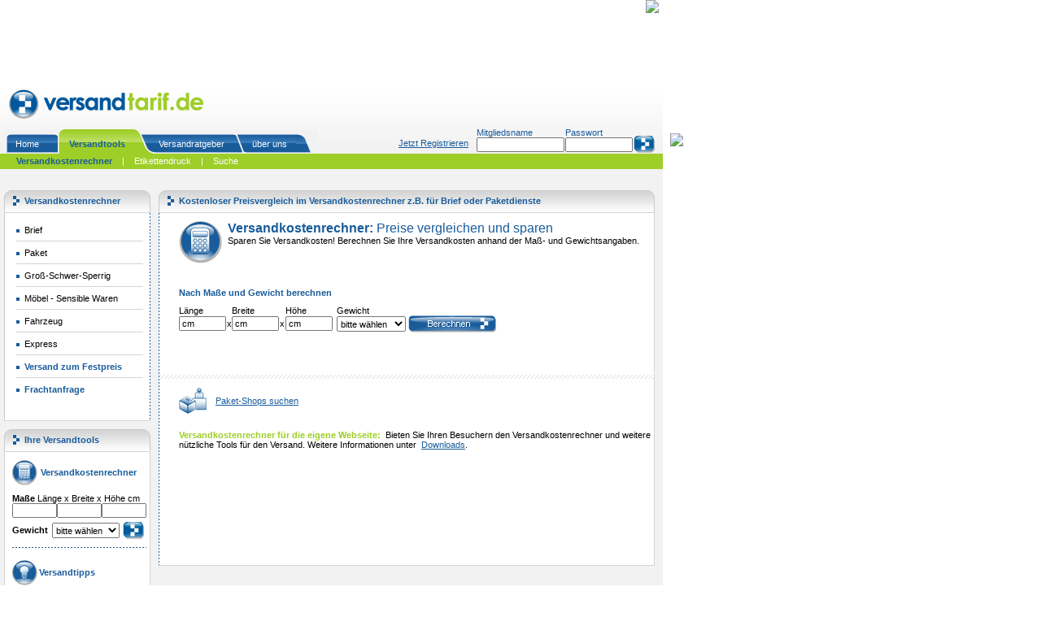

--- FILE ---
content_type: text/html; charset=utf-8
request_url: https://versandtarif.de/versandtools/versandkostenrechner.aspx
body_size: 56157
content:


<!DOCTYPE html PUBLIC "-//W3C//DTD XHTML 1.0 Transitional//EN" "http://www.w3.org/TR/xhtml1/DTD/xhtml1-transitional.dtd">
<html xmlns="http://www.w3.org/1999/xhtml">
<head id="ctl00_Head1"><title>
	Versandkostenrechner | günstig versenden - versandtarif.de
</title><meta name="author" content="versandtarif.de 80333 München" /><meta name="copyright" content="versandtarif.de 80333 München" /><meta name="robots" content="index, follow" /><meta http-equiv="content-type" content="text/html; charset=UTF-8" /><link id="ctl00_favicon" rel="shortcut icon" href="../images/favicon.ico" type="image/x-icon" /><link id="ctl00_CSS" href="../CSS/StyleSheet.css" type="text/css" rel="stylesheet" /><meta name="keywords" content="Versandkostenrechner, kostenloser Preisvergleich, Versandart, Briefe, Pakete, Möbel. Versandkosten vergleichen, paketdienst, Hermes, DPD, DHL" /><meta name="description" content="Versandkostenrechner: Versandkosten-Vergleich. Versandkosten für Post berechnen und billiger verschicken. Tarifvergleich für günstige Versandtarife" /></head>
<body id="ctl00_masterbody">
    <form name="aspnetForm" method="post" action="./versandkostenrechner.aspx" id="aspnetForm">
<div>
<input type="hidden" name="__EVENTTARGET" id="__EVENTTARGET" value="" />
<input type="hidden" name="__EVENTARGUMENT" id="__EVENTARGUMENT" value="" />
<input type="hidden" name="__VIEWSTATE" id="__VIEWSTATE" value="hOXfvKRQXIXNhsGuj3gGXjWrmqD2cPuhe/JHXOF7nc5JEqR0DXcYYKA83j/x42dfwkbSQoJE4WUmh8AiERUwYUtq8mmCjlV8X9iYi0y6BUCW7FrklHx57y1KD7CDMehCMZ4nfGJfmtXlhRGrRXJilG4B/d87knAFbiKIYg+TnDEoZkfOodeX8RcgEYOwhslgR6jvVyYapEVP7YjwyQ5VNgBF3OZm6F0rrrWd8BOJfKQL8fvoVJ6lxhuZzEopq2OiYZGRRyf+3r4VDNNXx4ISWjmjjV6GDtxYi5rasNPJ8iTcGcsDqZY8H/ASeB7mL7fXQ4QvrqzRDe41ZCuJ/k3I0cmHvTASVYLWQnxrD61PrWo6YHZX6aMiSaRLCin6UOVAq3YxJVYV6vk5CfpUkF8uj/tzPkpabrPiJaafdGpud7UBwRQDzCMYwvYJlv7wADige0hPMup+Eapti0VtPWw3YYl3JTZiyiTmrAXazqGRnU740kXWKP+2sHXLpOIksEzgvpfmHodMD1hwRd4gnsJLPyXr64MIO+/vczVbTeGNdfAg7byyMaivckVZ7+PZLJsixMtVFQ/qiepju7+mlGSpOduyz/ybezPvY2uKazGZmLFxfkbQnqbR+ETbedFN+o663tqpO8Tt6X1A3PUmpKQidnwDktepm1nb/quxgmYhFGN2cOCjVEoygovg+5hPd+1JzmQ33udz+lgvK4Kj2w8j6ehe/bsZF97wNNtCWx86B+2IgSvVXQvQhKqo9d1a06U5OOGSbCxPtKQqJkPdwCwqr7BchlMGnanzIXXawLkfcF1eoUy9e3WLaSAuDv4AnyvmVIOCUS0EZSY2gigBLdSpCB+QDUNBd876jTlxmbqCxeGwqTaPIHCMftcZfmDA9JGP6c/aALKhziTFtpVp087ICtleJZwz00ofNVpViVAsAnkBuKD5e6z7RLAinNkD/gndGbmdXpjcUDS4WBopnJS58xyoJWPQUkRBGUm2Fw6sZCri5H6nQVVUQHhjOpWdP+K3UrB9uR9XhcGhBTfL9BXJQU6RxpTzRch7UMMbJHqZxm+hvGr2mOm3hy9QmPRfdNMwUvRkptGJyhV1VSSE5nh8ND4viq+b4QOju8K4f4kh8np/MJQ+8/RVVrAEf3qTFPhxBLbGsBxTKPYGZs84bMWzlKKQx4Csc9jDaKdcwVpsLnVSbw2yV+JKg2zM+51GEShH52WFp+V9cQlZcPvuZ63953by/DzCj5X39thJWIEIYmvKr1tR+ciJ+y5QJxioRETod3DtkCWjVZEM0m7XII26eb9Lznkz5TojdrWkVm5m78cbjms54vwjxtp0OVesH2/3mnMlFb44nV51yniqMng/w+S0F5Rx8JfnOSPUNe5tATpaAahNmoT3rCSTmGwETxWbIpY3VGSEeo1HlyhR4AITq9kZC+lkjWV3zlAGuIDIqVviSIp4tpc1rCp2sr4tTqLLjz1Wl7092mg5cyLMltwVKLtpZrXYjxzzkm+grB5nOgGDfBMm+WjJw85M43EROsxvcP/GLcjRvXUUbllvZuvy0qjiBw83/[base64]/w+n5fPxRDYx9Y3f+C/0RAq6mCh4YabzUMPgOCh1C1BRMrZXcjshPquVYCzqbl+h0WVjqm3wtaa19SrY3YYd+oQPfmghlXkiEIJRfNH3q/uYVlsr/irOnULvhMc9bP1+Y+YKcdiheAb11L4UTe6yfoOPlAGSfc39B1kWwOAWwRLu4hGHBP14JdObHLEnqlSBFvAjCkWS4BpUTpmNc4rtwYOmrF+7BAMULYRHZuGrnRheUuyGPUWrPntpSECtkMtXoTUulfZ7GuTlXEso6gSgY7ktg/WFEYPprKTnBzavp2vpNkLTfSG8zz4nAkQMS1D/lnCpwAXuZiHONHcebsnj2ne1BV4pOWxZOGhoLr3EIKiV0UuOVatMFOGBzB4VS7JaCU+O6nP4Aixzh8ZJtNYN9lSUT2JH/q1INWMQGWxpqLXdtqB42FD2DpTEJgE9jtgrSQNdturXEiE6wvQwnZaTgwb+30th1U34Cgz3X6xAA06f+TQ3JhXobxYUjHAaN/U/cu0Ps/PBJSAuro87H2GnICByopDv4G3KcNcBn+7D6qbusnrgQnP/kASddOGNWN4JdUUi/z99Fgcimgab2fA7nV6A9dj8Ed/KAgjyJPF14Kr5aDH4u63pxy4YoQeCkH/rZHq9NXkZ0ePLFS9Tc8wkphTUEMBubpbKXUQxmQA0I6cjrw+259H1TU81ws3Svwm3vFocmk/9G9Bf3+4874k8Fbl9mlYqNLPTMqYMJCY0DofpKMcEyRt3P3C5YzanssbOpVsDteLa3ZAjda7ke7Zjuak2CkNZV1GHwCJiBD8KHru13RPWzx+F93MI/+ECFRGoLh5nX5kUwmL9XBPpwE5u+RC2rLIqYNccPlz6HmZVDgXDzHSsV7pOF2ceQ1ja2O5/haubIWzDlkny2aTs9NNmrJlp0ye1/[base64]/ITsKx5WGRxTzKsmQvkTUAQcB3UGT4DHrSWOZcvoIVD5JsF14FcVCMG1XHweFj38k+CNNzt1X1A/DC+vtcLgtkmfXOolEkT2JwdryfhvnnwBVuVmqxAvAsQEiEXQEgr91lCGowRfVsdY0FbKUxvj5qfYm+8wICyBApbII9XoF0s87el0ombiEQT2GZdKTJ1weYS0nKKdRWR48BJ0erjxQ/QHrmrkaKSeC/[base64]/Bb9zQ1rGpOvww+GEyEiysdLW2cQ0fqljLcSan9XV9Y2NUh//UpJ8ZMTo468fGSoOPWBFntK+UrDBqaiDybfv+wwnpGiJndMtfrpuL1Dh3QY3u1mzRZvNgKNimywt7/oxJdRAA/FCfRFhdpRqa2SlxebDO6Du2oR4DQsFqK0L3nlx1s2RP/FzNFXv/9+Hl+U6M3JZmXPkiWjxXr+p5bZ4sLTD0G8QWVW+G533cUw4dUlhiRr11WmHBm5hJwROqO+QBhrE728RiTFWbqCg/lOuFLX/8VZAlxpFbTdrEb1cmEvqjM3L/VtDBIkYH9e2y+15vmshx7+BVj9pInWbpL6CAlP9pXFioIkSEhCpynMoavXGH6jfrmSqRc7DJJ2Ax8tAaJslJxBOtEAfvMmzDmZZs5OqxF1/[base64]/8lQqXOpQTpBDzk01n0GGbcFlZmjw46+0eoTjqimsevF5Jgkax9hY8jAFnU1jnK1S7ajNW9NWCG5Gt79kaWFsJUxSHQG7zCDRolOxcV+EWL5zlbgH3DV15oh4+HKcqUlPK16FOaanLCJ8NaRDLyn4m0M2q7CrLPTRol8ayTN/XsSXxozgjFA==" />
</div>

<script type="text/javascript">
//<![CDATA[
var theForm = document.forms['aspnetForm'];
if (!theForm) {
    theForm = document.aspnetForm;
}
function __doPostBack(eventTarget, eventArgument) {
    if (!theForm.onsubmit || (theForm.onsubmit() != false)) {
        theForm.__EVENTTARGET.value = eventTarget;
        theForm.__EVENTARGUMENT.value = eventArgument;
        theForm.submit();
    }
}
//]]>
</script>


<script src="/WebResource.axd?d=1BBhdapy0POoZykx22fRDqWkMMvFd4ZNgLR85jHsnuePBWknao37dTM3rO55zVt7eWIMuzWXwHFkC9poyXgMQrJjTW81&amp;t=638901608248157332" type="text/javascript"></script>


<script src="../js/main.js" type="text/javascript"></script>
<div>

	<input type="hidden" name="__VIEWSTATEGENERATOR" id="__VIEWSTATEGENERATOR" value="73C353FE" />
	<input type="hidden" name="__VIEWSTATEENCRYPTED" id="__VIEWSTATEENCRYPTED" value="" />
	<input type="hidden" name="__EVENTVALIDATION" id="__EVENTVALIDATION" value="ppkLKYBd+QyVDc/B+QResmUCXWGJa/zWfBNOTtRLVhxeTiHppGFGN8zYDltb+8Z+TXxR0SWc+hcdS0I4QPg+BqpJLE2fGrb2swffFipJ2M5JVCNU6gfL/ch+DrQBuAsALj9sTTZuXDQkThapsooG3NMmuHgNVkSTKEBuoxUFtQIOVy8nOfW9Ws02XGYsjK3om2SIIrMKIxXuutAKh77QAFMaamkyx/cKUFRTQp8xasEsfwyQCQuaMo91zC2a7PL20rriyCuikilPsvm+coaztPu5754KUwxpGHvHP06aO8zLR6m+3LfrQYG5F/iPLaWg4gkWHmwwybEL+eMeapvj4ZMsCeoRQJM72lnaCZSlVpbHFAHMYCLgdvcQc68raPcaHxM0Sn47YjdqIPrPTedC81dOjVNsL4YbuG+POpPv1hdC26axk76JPdHG/27pUlkCFDdDj9MWmuih2PSqIQ36IS61Il9j9PINfpQpZZloJptrHiii2M7DYp2gxq9wXj3oVl+HK9u14078ANeBAFoz9j5Q79ACar3jgju0LCbzRNFohkqHHhhRxa8KuMZ6TL1UYmMV+IHaQ2eFSGIAZ71LC8cLQ+5EzevEXypTm6PkbRYPr5mXuBV/9nYLIwFmVm94zdw0rQxYuqsyfMV/m9ivF4wbjIMygf5E5za9XjIfjDz2gPQaRizPlFzR6f83MJJNYO+InrNmBSv8eqNXYKhC057wGUQB0m2rdP9Po466EAX/r/WIAZHVpZa0Mkqy7YUg+dXqfOniAsN57kNesIjufRBafNX5B4c1MZpuCp7hbUSASDiYcyE9fPKJ/EE4OX7GsULIDhG27zhjWMcdxobR0sA3anRzTtQCq9+/GFmm6Zov4PaRGD/3VCHvdIhm2o9Wq9iRuIStb7vrRdYT0vw4nVABJawtkr9GjVoDQMAAyUnvZ+zq2pLeeAiBzomnKN3Ry5ywJhle2K9vU5mIku5wxtdlqEPe+SfbfOMvH3fGZDhYrh4sigOx9dgrCPcrjHnKy5DU2AC0LCkTLvG9+hh/yG2S0+usDnkHreCMNaMoVhqj5F9Qy4XV1/A4cvDa6oIYD/CLKdWHkps0sNNXevQiqonj6o1QQrQQsOuTs29zbkWJP9H0COjziZJNGwkjIYGXJOBPvXyAcIbRj0oVj0JpbTZOwHAaz1CJlM7WQVtvD7UwdWW1IIrY7GZW3sVs0KfPBFFgOsI9Zzn4SoOiv5bIz6aQ1NHdXrOlnwcl7z8zKcciZSu0zJgr8CLy1QU2/COO9aSKmfzKu9XsZyBirIdE/wLIY4JppkSCTR/ugzOSiinRuXoQ+mLXab/qibWVyG/6Oq0I4Df1Tt9uqeg7dz0fArGBBRYuWMZhEiW/eZ83cIB5JuOcvfwQQKGspIpHhNQJBrygaNm7ss8+5RTeqQixpNs/v4B5cTUx3qEiBu/FoatvA/Sw7ZEEifBquK6Z8kib4RUKZPKAyyd0Fygc+s8tL87+VYCY+bs9B1k46QICEMeSrI5Fm36P07y3hAnlH8zwxHEltwg6jqh1pP0m5R57VspqD853wUbKX2kWe+jIOJkpfOSb3/y5UvWBcO1skSYi5LkTqq+32iYMsUsceQOt/ZCX9yIR3GQSxmEMALa8IFNT/7uV34HMPYBWMcq5+bY6yFDi259FAOFQw5ZiSS0E/IBtc87S/CxIFM93ouJV89UKh5nb4czmgjyxFfHI9jlwZPZB28g7u2oQ8iI1oHegdS0tV336SJvsd1+JbmTJBMMW84jIyZgIrCXW7Y64nTlBh+lMBpG/3jpEcmmHieel70iadakS4dRh2IJlGq3Kf40QRJXv4l6QXSXBstP22SRLv1BGkvqzVcurT/CBWB3Svwe7bWDt403TLGXchyFffAXf+v5zefXruPiDyaQITzcj3LpIPo9X8UDYWnD/gvqJaX0Hq8SZEQQEdVLYwd4BBNbTXOL7twu5xkymMVIH2A8jngHDI8N8mBiczvxsl5zcq9/EWCI8OYNe3NHFL6ilwx7cFR5mgMxkLfw+PQbVJDUu+UBdh9U7kiuTITB6LR+aWb6cFJ+7otiQ7Ub8oBi8II1Q2zbG/GlENANlJr5s691oCYLeqc1DmZ72GH6ZZI5Q2Tu/Suq9GK0OIEup11HuImjyLg4tzsqk2sZlcgBNUA7bkOeP/9cj5TZXdo4K7JlXiR/n5eHVApNETSzyPc1gtRVj19FhlcwJdVG0mI5ixvFh9bDx1668r9u+w10+XI9ODQlxwI0=" />
</div>
        <table id="ctl00_tMain" cellspacing="0" cellpadding="0" border="0" style="width:100%;border-collapse:collapse;">
	<tr>
		<td align="right" valign="top" style="height:100px;width:815px;"><img id="ctl00_imgPartnerCounter" src="../images/0.gif" alt="" style="border-width:0px;height: 1px; width: 1px; display: none;" /><img id="ctl00_imgPageCounter" src="../adServer/countPage.aspx?pg=2100" alt="" style="height:1px;width:1px;border-width:0px;" /><span id="ctl00_lblContainerTop"><a href='https://www.versandtarif.de/adServer/clickBanner.aspx?prm=2100l50212771' target='_blank'><img src='https://www.versandtarif.de/adServer/getBin.aspx?banid=2165' style='border:0;' /></a><img src='https://www.versandtarif.de/adServer/countBanner.aspx?pg=2100&banid=2165' alt='' style='height:1px;width:1px;display:none;' /></span><img id="ctl00_hplContainerTopSpacer" src="../images/0.gif" alt="" style="height:0px;width:5px;border-width:0px;" /></td><td valign="top" rowspan="4"><div id="ctl00_divLeftBanner" style="text-align:left; padding-left:5px; width:160px;">
                        <img id="ctl00_hplContainerSkyTop" src="../images/0.gif" alt="" style="height:180px;width:1px;border-width:0px;" />
                        <span id="ctl00_lblContainerSky"><a href='https://www.versandtarif.de/adServer/clickBanner.aspx?prm=2100l50212772' target='_blank'><img src='https://www.versandtarif.de/adServer/getBin.aspx?banid=2166' style='border:0;' /></a><img src='https://www.versandtarif.de/adServer/countBanner.aspx?pg=2100&banid=2166' alt='' style='height:1px;width:1px;display:none;' /></span>
                    </div></td>
	</tr><tr>
		<td valign="top" style="height:60px;width:815px;"><table id="ctl00_tNavi" cellspacing="0" cellpadding="0" border="0" style="background-image:url(../images/siteimages/verlauf_oben_1x100.gif);border-collapse:collapse;">
			<tr>
				<td align="left" valign="top">
                                <div id="TopNavi">
                                    <div id="TopNaviLogo">
                                        <a id="ctl00_hplLogo" href="../"><img id="ctl00_Image1" src="../images/siteimages/logo_schriftzug_239x37.gif" alt="versandtarif.de" style="height:37px;width:239px;border-width:0px;" /></a>
                                    </div>
                                    <div id="TopNaviLinks">
                                        <span id="ctl00_labServerName" style="font-size:11px;"></span>
                                        &nbsp;&nbsp;&nbsp;&nbsp;&nbsp;&nbsp;&nbsp;&nbsp;&nbsp;&nbsp;&nbsp;&nbsp;&nbsp;&nbsp;&nbsp;&nbsp;&nbsp;&nbsp;
                                        <div style="display: none;">
                                            <a id="ctl00_hplHome" class="blacklink" href="../">Home</a>
                                            &nbsp;&nbsp;&nbsp;
                                        <a id="ctl00_hplLogin" class="blacklink" href="https://www.versandtarif.de/home/login.aspx">Login</a>
                                            &nbsp;&nbsp;&nbsp;
                                        <a id="ctl00_hplReg" class="blacklink" href="../home/registrieren.aspx">Registrieren</a>
                                            &nbsp;&nbsp;&nbsp;
                                        
                                        <a id="ctl00_hplHelp" class="blacklink" href="../ueberuns/hilfe.aspx">Hilfe</a>
                                            &nbsp;&nbsp;&nbsp;
                                        <a id="ctl00_hplSitemap" class="blacklink" href="../ueberuns/hilfe/sitemap.aspx">Sitemap</a>
                                            &nbsp;
                                        </div>
                                    </div>
                                </div>
                            </td>
			</tr><tr>
				<td align="left" style="width:815px;"><table id="ctl00_tBNavi" cellspacing="0" cellpadding="0" border="0" style="width:815px;border-collapse:collapse;">
					<tr>
						<td align="left" valign="bottom" style="width:2px;"></td><td align="left" valign="bottom" style="width:35px;"><table id="ctl00_TabNav1" cellspacing="0" cellpadding="0" border="0" style="width:35px;border-collapse:collapse;">
							<tr>
								<td><img id="ctl00_TabNav1_Img" src="../images/navigation/navleft_off_14x30.gif" alt="" style="height:30px;width:14px;border-width:0px;" /></td><td valign="bottom"><table id="ctl00_TableTap1" class="navoff" border="0" style="width:38px;">
									<tr>
										<td valign="bottom" style="padding-bottom: 4px;"><a id="ctl00_TabNav1_Link" class="tapdefnavi" href="../">Home</a></td>
									</tr>
								</table></td><td><img id="ctl00_TabNav2_Img" src="../images/navigation/nav_on_left_28x30.gif" alt="" style="height:30px;width:28px;border-width:0px;" /></td><td valign="bottom"><table id="ctl00_TableTap2" class="navon" border="0" style="width:82px;">
									<tr>
										<td valign="bottom" style="padding-bottom: 4px;"><a id="ctl00_TabNav2_Link" class="tapselnavi" href="versandtools.aspx">Versandtools</a></td>
									</tr>
								</table></td><td><img id="ctl00_TabNav3_Img" src="../images/navigation/nav_on_right_28x30.gif" alt="" style="height:30px;width:28px;border-width:0px;" /></td><td valign="bottom"><table id="ctl00_TableTap3" class="navoff" border="0" style="width:65px;">
									<tr>
										<td valign="bottom" style="padding-bottom: 4px;"><a id="ctl00_TabNav3_Link" class="tapdefnavi" href="../versandratgeber/versandratgeber.aspx">Versandratgeber</a></td>
									</tr>
								</table></td><td><img id="ctl00_TabNav5_Img" src="../images/navigation/nav_off_28x30.gif" alt="" style="height:30px;width:28px;border-width:0px;" /></td><td valign="bottom"><table id="ctl00_TableTap5" class="navoff" border="0" style="width:57px;">
									<tr>
										<td valign="bottom" style="padding-bottom: 4px;"><a id="ctl00_TabNav5_Link" class="tapdefnavi" href="../ueberuns/ueberuns.aspx">über uns</a></td>
									</tr>
								</table></td><td><img id="ctl00_TabNav6_Img" src="../images/navigation/navright_off_26x30.gif" alt="" style="height:30px;width:26px;border-width:0px;" /></td>
							</tr>
						</table></td><td align="right" valign="bottom"><table id="ctl00_tblLogin" cellspacing="0" cellpadding="0" border="0" style="width:325px;border-collapse:collapse;">
							<tr>
								<td align="left" valign="bottom" rowspan="2" style="width:95px;padding-bottom: 7px; text-decoration: underline;"><a id="ctl00_hplreguser" href="../home/registrieren.aspx">
                                                           Jetzt Registrieren
                                                        </a></td><td align="left" style="width:105px;"><span id="ctl00_Label1" class="textblue">Mitgliedsname</span></td><td align="left" style="width:80px;"><span id="ctl00_Label2" class="textblue">Passwort</span></td><td valign="bottom" rowspan="2" style="width:35px;padding-bottom: 1px;"><input type="image" name="ctl00$btnLogin" id="ctl00_btnLogin" title="Login" class="btnLogin" src="../images/0.gif" alt="Login" style="border-width:0px;" /><img id="ctl00_Image22" src="../images/buttons/btn_login_28x21.gif" alt="" style="border-width:0px;display: none;" /><img id="ctl00_Image23" src="../images/buttons/btn_login_28x21_mo.gif" alt="" style="border-width:0px;display: none;" /></td>
							</tr><tr>
								<td align="left" style="width:105px;padding-bottom: 2px;"><input name="ctl00$txtLogin" type="text" maxlength="50" id="ctl00_txtLogin" style="width:100px;" /></td><td align="left" style="width:80px;padding-bottom: 2px;"><input name="ctl00$txtPassword" type="password" maxlength="25" id="ctl00_txtPassword" style="width:75px;" /></td>
							</tr>
						</table></td>
					</tr>
				</table></td>
			</tr><tr>
				<td valign="middle" style="background-color:#9ECE28;height:19px;width:815px;">
                                <div id="SubNaviLeft">
                                    <a id="ctl00_NavLink1" class="subdefnavi" href="versandkostenrechner.aspx" style="color:#195c9b;font-weight:bold;">Versandkostenrechner</a><span id="ctl00_NavLab1" style="color:White;">&nbsp;&nbsp;&nbsp;&nbsp;|&nbsp;&nbsp;&nbsp;&nbsp;</span><a id="ctl00_NavLink2" class="subdefnavi" href="etikettendruck.aspx">Etikettendruck</a><span id="ctl00_NavLab2" style="color:White;">&nbsp;&nbsp;&nbsp;&nbsp;|&nbsp;&nbsp;&nbsp;&nbsp;</span><a id="ctl00_NavLink3" class="subdefnavi" href="suche.aspx">Suche</a><span id="ctl00_NavLab3" style="color:White;">&nbsp;</span><span id="ctl00_NavLab4" style="color:White;">&nbsp;</span><span id="ctl00_NavLab5" style="color:White;"></span><span id="ctl00_NavLab6" style="color:White;"></span>
                                </div>
                                <div id="SubNaviRight">
                                    <a id="ctl00_NavLinkLogout" class="subdefnavi" href="../home/logout.aspx"></a>
                                </div>
                            </td>
			</tr><tr>
				<td valign="middle" style="background-color:#F2F2F2;height:25px;width:815px;"><div id="ctl00_pWelcome" style="width:805px;margin-left: 10px; ">
					
                                    <span id="ctl00_labWelcome" class="textbold"></span>&nbsp;
                                
				</div></td>
			</tr>
		</table></td>
	</tr><tr>
		<td valign="top" style="background-color:#F2F2F2;"><div id="ctl00_pContent" style="width:810px;margin-left: 5px;">
			
                        
    <table id="ctl00_cphn_Table2" class="text" cellspacing="0" cellpadding="0" border="0" style="width:810px;border-collapse:collapse;">
				<tr>
					<td style="height:1px;width:180px;"></td><td style="width:10px;"></td><td></td><td style="width:10px;"></td><td></td><td style="width:10px;"></td>
				</tr><tr>
					<td valign="top"><table id="ctl00_cphn_tblCalculatorNaviLeft" cellspacing="0" cellpadding="0" border="0" style="border-collapse:collapse;">
						<tr>
							<td><div id="ctl00_cphn_boxCalculatorNavi_panCalculatorNavi" style="background-color:White;width:180px;">
								 
    <table id="ctl00_cphn_boxCalculatorNavi_tblCalculatorHdl" cellspacing="0" cellpadding="0" border="0" style="border-width:0px;width:180px;background-image:url(../images/siteimages/rahmen_verlauf_oben_1x27.gif);border-collapse:collapse;">
									<tr>
										<td style="height:27px;width:11px;"><img id="ctl00_cphn_boxCalculatorNavi_Image4" src="../images/siteimages/rahmen_rund_links_8x27.gif" alt="" style="border-width:0px;height:27px;width:8px;" /></td><td style="height:27px;width:14px;"><img id="ctl00_cphn_boxCalculatorNavi_Image5" src="../images/siteimages/symbol_8x12.gif" alt="" style="border-width:0px;" /></td><td style="height:27px;width:147px;"><a id="ctl00_cphn_boxCalculatorNavi_HyperLink1" class="contentheadline" href="versandkostenrechner.aspx">Versandkostenrechner</a></td><td style="height:27px;width:8px;"><img id="ctl00_cphn_boxCalculatorNavi_Image6" src="../images/siteimages/rahmen_rund_rechts_8x27.gif" alt="" style="border-width:0px;height:27px;width:8px;" /></td>
									</tr><tr>
										<td colspan="4" style="background-color:#D4D4D4;height:1px;"></td>
									</tr>
								</table>
    <table id="ctl00_cphn_boxCalculatorNavi_tblCalculatorNaviContent" cellspacing="0" cellpadding="0" border="0" style="font-size:11px;width:180px;border-collapse:collapse;">
									<tr>
										<td rowspan="3" style="background-color:#C8C8C8;width:1px;"></td><td valign="top" style="height:255px;width:178px;">
                <ul class="navi">
                    <li><span><a id="ctl00_cphn_boxCalculatorNavi_hplLetter" class="unactive" href="versandkostenrechner/brief.aspx">Brief</a></span></li>
                    <li><span><a id="ctl00_cphn_boxCalculatorNavi_hplPackage" class="unactive" href="versandkostenrechner/paket.aspx">Paket</a></span></li>
                    <li><span><a id="ctl00_cphn_boxCalculatorNavi_hplSpedition" class="unactive" href="versandkostenrechner/grossschwersperrig.aspx">Groß-Schwer-Sperrig</a></span></li>
                    <li><span><a id="ctl00_cphn_boxCalculatorNavi_hplFurniture" class="unactive" href="versandkostenrechner/moebel.aspx">Möbel - Sensible Waren</a></span></li>
                    <li><span><a id="ctl00_cphn_boxCalculatorNavi_hplVehicle" class="unactive" href="versandkostenrechner/fahrzeug.aspx">Fahrzeug</a></span></li>
                    <li><span><a id="ctl00_cphn_boxCalculatorNavi_hplExpress" class="unactive" href="versandkostenrechner/express.aspx">Express</a></span></li>
                   
                    <li><span><a id="ctl00_cphn_boxCalculatorNavi_hplExtra" class="unactivebold" href="versandkostenrechner/versandzumfestpreis.aspx">Versand zum Festpreis</a></span></li>
                    
                    <li style="border:none;"><span><a id="ctl00_cphn_boxCalculatorNavi_hplBidding" class="unactivebold" href="versandkostenrechner/frachtanfrage.aspx">Frachtanfrage</a></span></li>
                  
                </ul>        
            </td><td id="ctl00_cphn_boxCalculatorNavi_tcRightBorder" class="DottedBorderBlue" rowspan="3" style="width:1px;"></td>
									</tr><tr>
										<td colspan="3" style="background-color:#D4D4D4;height:1px;"></td>
									</tr>
								</table>

							</div>
</td>
						</tr><tr>
							<td style="height:10px;"></td>
						</tr><tr>
							<td><div id="ctl00_cphn_boxVersandtools_panVersandtools" style="background-color:White;width:180px;">
								
    <table id="ctl00_cphn_boxVersandtools_tblVersandtoolsHdl" cellspacing="0" cellpadding="0" border="0" style="border-width:0px;width:180px;background-image:url(../images/siteimages/rahmen_verlauf_oben_1x27.gif);border-collapse:collapse;">
									<tr>
										<td style="height:27px;width:11px;"><img id="ctl00_cphn_boxVersandtools_Image4" src="../images/siteimages/rahmen_rund_links_8x27.gif" alt="" style="border-width:0px;height:27px;width:8px;" /></td><td style="height:27px;width:14px;"><img id="ctl00_cphn_boxVersandtools_Image5" src="../images/siteimages/symbol_8x12.gif" alt="" style="border-width:0px;" /></td><td style="height:27px;width:147px;"><span id="ctl00_cphn_boxVersandtools_Label2" class="contentheadline">Ihre Versandtools</span></td><td style="height:27px;width:8px;"><img id="ctl00_cphn_boxVersandtools_Image6" src="../images/siteimages/rahmen_rund_rechts_8x27.gif" alt="" style="border-width:0px;height:27px;width:8px;" /></td>
									</tr><tr>
										<td colspan="4" style="background-color:#D4D4D4;height:1px;"></td>
									</tr>
								</table>
    <table id="ctl00_cphn_boxVersandtools_tblVersandtoolsContent" cellspacing="0" cellpadding="0" border="0" style="font-size:11px;width:180px;border-collapse:collapse;">
									<tr>
										<td rowspan="3" style="background-color:#D4D4D4;width:1px;"></td><td style="width:178px;"></td><td rowspan="3" style="background-color:#D4D4D4;width:1px;"></td>
									</tr><tr>
										<td valign="top"><table id="ctl00_cphn_boxVersandtools_tblNewsletterContent" cellspacing="0" cellpadding="0" border="0" style="font-size:11px;width:178px;border-collapse:collapse;">
											<tr>
												<td colspan="3" style="height:10px;"></td>
											</tr><tr>
												<td style="width:9px;"></td><td style="width:163px;"><div id="ctl00_cphn_boxVersandtools_panVKRArticle" onkeypress="javascript:return WebForm_FireDefaultButton(event, &#39;ctl00_cphn_boxVersandtools_btnVKR&#39;)" style="width:163px;overflow: hidden;">
													
                                <table id="ctl00_cphn_boxVersandtools_Table1" cellspacing="0" cellpadding="0" border="0" style="width:163px;border-collapse:collapse;">
														<tr>
															<td style="width:35px;"></td><td style="width:100px;"></td><td style="width:28px;"></td>
														</tr><tr>
															<td style="width:35px;"><img id="ctl00_cphn_boxVersandtools_Image1" title="Versandkostenrechner" src="../images/icons/icon_vkr_31x31.gif" alt="Versandkostenrechner" style="height:31px;width:31px;border-width:0px;" /></td><td colspan="2" style="width:128px;"><span id="ctl00_cphn_boxVersandtools_Label1" class="contentheadline">Versandkostenrechner</span></td>
														</tr><tr>
															<td colspan="3" style="height:10px;width:163px;"></td>
														</tr>
													</table>
                            
												</div><div id="ctl00_cphn_boxVersandtools_panVKRMasse" onkeypress="javascript:return WebForm_FireDefaultButton(event, &#39;ctl00_cphn_boxVersandtools_btnVKRMasse&#39;)" style="width:163px;">
													
                                <table id="ctl00_cphn_boxVersandtools_Table2" cellspacing="0" cellpadding="0" border="0" style="width:163px;border-collapse:collapse;">
														<tr>
															<td colspan="3" style="width:159px;"><b>Maße</b>&nbsp;Länge&nbsp;x&nbsp;Breite&nbsp;x&nbsp;Höhe&nbsp;cm</td>
														</tr><tr>
															<td><input name="ctl00$cphn$boxVersandtools$txtLength" type="text" id="ctl00_cphn_boxVersandtools_txtLength" style="font-size:11px;width:47px;" /></td><td><input name="ctl00$cphn$boxVersandtools$txtWidth" type="text" id="ctl00_cphn_boxVersandtools_txtWidth" style="font-size:11px;width:47px;" /></td><td><input name="ctl00$cphn$boxVersandtools$txtHeight" type="text" id="ctl00_cphn_boxVersandtools_txtHeight" style="font-size:11px;width:47px;" /></td>
														</tr><tr>
															<td colspan="3" style="height:5px;"></td>
														</tr><tr>
															<td colspan="3"><table id="ctl00_cphn_boxVersandtools_Table5" cellspacing="0" cellpadding="0" border="0" style="border-collapse:collapse;">
																<tr>
																	<td style="width:47px;"><b>Gewicht</b></td><td align="right" style="width:85px;"><select name="ctl00$cphn$boxVersandtools$selWeight" id="ctl00_cphn_boxVersandtools_selWeight" style="width: 83px;">
																		<option selected="selected" value="0">bitte w&#228;hlen</option>
																		<option value="0,02">bis 20 g</option>
																		<option value="0,05">bis 50 g</option>
																		<option value="0,5">bis 500 g</option>
																		<option value="1">bis 1 Kg</option>
																		<option value="2">bis 2 Kg</option>
																		<option value="3">bis 3 Kg</option>
																		<option value="5">bis 5 Kg</option>
																		<option value="10">bis 10 Kg</option>
																		<option value="15">bis 15 Kg</option>
																		<option value="20">bis 20 Kg</option>
																		<option value="25">bis 25 Kg</option>
																		<option value="30">bis 30 Kg</option>
																		<option value="35">bis 35 Kg</option>
																		<option value="40">bis 40 Kg</option>
																		<option value="45">bis 45 kg</option>
																		<option value="50">bis 50 kg</option>
																		<option value="60">bis 60 kg</option>
																		<option value="70">bis 70 kg</option>
																		<option value="80">bis 80 kg</option>
																		<option value="90">bis 90 kg</option>
																		<option value="100">bis 100 kg</option>
																		<option value="125">bis 125 kg</option>
																		<option value="150">bis 150 kg</option>
																		<option value="175">bis 175 kg</option>
																		<option value="200">bis 200 kg</option>
																		<option value="250">bis 250 kg</option>
																		<option value="300">bis 300 kg</option>
																		<option value="350">bis 350 kg</option>
																		<option value="400">bis 400 kg</option>
																		<option value="450">bis 450 kg</option>
																		<option value="500">bis 500 kg</option>
																		<option value="600">bis 600 kg</option>
																		<option value="700">bis 700 kg</option>
																		<option value="800">bis 800 kg</option>
																		<option value="900">bis 900 kg</option>
																		<option value="1000">bis 1000 kg</option>

																	</select></td><td align="right" style="width:32px;"><input type="image" name="ctl00$cphn$boxVersandtools$btnVKRMasse" id="ctl00_cphn_boxVersandtools_btnVKRMasse" title="Versandkosten berechnen" class="btnLogin" src="../images/0.gif" alt="Versandkosten berechnen" style="border-width:0px;" /></td>
																</tr>
															</table></td>
														</tr><tr>
															<td colspan="3" style="height:10px;"></td>
														</tr><tr>
															<td class="DottedBorderBlueH" colspan="3" style="height:1px;"></td>
														</tr>
													</table>
                            
												</div><div id="ctl00_cphn_boxVersandtools_Panel1" style="width:163px;">
													
                                <table id="ctl00_cphn_boxVersandtools_Table6" cellspacing="0" cellpadding="0" border="0" style="width:163px;border-collapse:collapse;">
														<tr>
															<td style="height:15px;width:33px;"></td><td style="width:98px;"></td><td style="width:32px;"></td>
														</tr><tr>
															<td style="width:33px;"><img id="ctl00_cphn_boxVersandtools_Image7" title="Versandtipps" src="../images/icons/icon_tipp_31x31.gif" alt="Versandtipps" style="height:31px;width:31px;border-width:0px;" /></td><td colspan="2" style="width:129px;"><span id="ctl00_cphn_boxVersandtools_Label6" class="contentheadline">Versandtipps</span></td>
														</tr><tr>
															<td colspan="3" style="height:10px;"></td>
														</tr><tr>
															<td colspan="3"><table id="ctl00_cphn_boxVersandtools_Table7" cellspacing="0" cellpadding="0" border="0" style="border-collapse:collapse;">
																<tr>
																	<td style="width:163px;"><span id="ctl00_cphn_boxVersandtools_labTippDerWoche" class="text">Marktplätze für Handgemachtes</span>
                                                    <br />
                                                    <a id="ctl00_cphn_boxVersandtools_hplmehrZumTipp" class="textlink" href="../versandratgeber/versandtipps.aspx?tippid=108">Versandtipps</a></td>
																</tr>
															</table></td>
														</tr><tr>
															<td colspan="3" style="height:10px;"></td>
														</tr><tr>
															<td class="DottedBorderBlueH" colspan="3" style="height:1px;"></td>
														</tr>
													</table>
                            
												</div><div id="ctl00_cphn_boxVersandtools_panLabelPrint" onkeypress="javascript:return WebForm_FireDefaultButton(event, &#39;ctl00_cphn_boxVersandtools_btnLabelPrint&#39;)" style="width:163px;">
													
                                <table id="ctl00_cphn_boxVersandtools_Table3" cellspacing="0" cellpadding="0" border="0" style="width:163px;border-collapse:collapse;">
														<tr>
															<td style="height:15px;width:33px;"></td><td style="width:98px;"></td><td style="width:32px;"></td>
														</tr><tr>
															<td style="width:33px;"><img id="ctl00_cphn_boxVersandtools_Image2" title="Etikettendruck" src="../images/icons/icon_druck_31x31.gif" alt="Etikettendruck" style="height:31px;width:31px;border-width:0px;" /></td><td colspan="2" style="width:129px;"><span id="ctl00_cphn_boxVersandtools_Label4" class="contentheadline">Etikettendruck</span></td>
														</tr><tr>
															<td colspan="3" style="height:10px;"></td>
														</tr><tr>
															<td colspan="2" style="padding-left: 2px;"><select name="ctl00$cphn$boxVersandtools$selPrintMedium" id="ctl00_cphn_boxVersandtools_selPrintMedium" style="width:127px;">
																<option value="Einzeldruck">Einzeldruck</option>
																<option value="Einzeldruck_Etikett">-Adressetiketten</option>
																<option value="Einzeldruck_Briefumschlag">-Briefumschl&#228;ge</option>

															</select></td><td align="right" style="width:32px;"><input type="image" name="ctl00$cphn$boxVersandtools$btnLabelPrint" id="ctl00_cphn_boxVersandtools_btnLabelPrint" title="Versandkosten berechnen" class="btnLogin" src="../images/0.gif" alt="Etikettendruck" style="border-width:0px;" /></td>
														</tr><tr>
															<td colspan="3" style="height:10px;"></td>
														</tr><tr>
															<td class="DottedBorderBlueH" colspan="3" style="height:1px;"></td>
														</tr>
													</table>
                            
												</div><div id="ctl00_cphn_boxVersandtools_panSearch" onkeypress="javascript:return WebForm_FireDefaultButton(event, &#39;ctl00_cphn_boxVersandtools_btnSearch&#39;)" style="width:163px;">
													
                                <table id="ctl00_cphn_boxVersandtools_Table4" cellspacing="0" cellpadding="0" border="0" style="width:163px;border-collapse:collapse;">
														<tr>
															<td style="height:15px;width:33px;"></td><td style="width:98px;"></td><td style="width:32px;"></td>
														</tr><tr>
															<td style="width:33px;"><img id="ctl00_cphn_boxVersandtools_Image3" title="Suche" src="../images/icons/icon_suche_31x31.gif" alt="Suche" style="height:31px;width:31px;border-width:0px;" /></td><td colspan="2" style="width:129px;"><span id="ctl00_cphn_boxVersandtools_Label5" class="contentheadline">Suche</span></td>
														</tr><tr>
															<td colspan="3" style="height:10px;"></td>
														</tr><tr>
															<td colspan="2" style="padding-left: 2px;"><select name="ctl00$cphn$boxVersandtools$selSearch" id="ctl00_cphn_boxVersandtools_selSearch" style="width:127px;">
																<option value="Paket-Shops">Paket-Shop/Filiale</option>
																<option value="Packstation und Paketbox">Packstation/Paketbox</option>
																<option value="Briefkasten">Briefkasten</option>
																<option value="Kurierdienst">Kurierdienst</option>
																<option value="Depot">Depot</option>
																<option value="Postleitzahl">Postleitzahl</option>
																<option value="Nachsendeauftrag">Nachsendeauftrag</option>
																<option value="Lagerservice">Lagerservice</option>

															</select></td><td align="right" style="width:32px;"><input type="image" name="ctl00$cphn$boxVersandtools$btnSearch" id="ctl00_cphn_boxVersandtools_btnSearch" title="Versandkosten berechnen" class="btnLogin" src="../images/0.gif" alt="Suchen" style="border-width:0px;" /><img id="ctl00_cphn_boxVersandtools_Image22" src="../images/buttons/btn_login_28x21.gif" alt="" style="border-width:0px;display: none;" /><img id="ctl00_cphn_boxVersandtools_Image23" src="../images/buttons/btn_login_28x21_mo.gif" alt="" style="border-width:0px;display: none;" /></td>
														</tr><tr>
															<td colspan="3" style="height:10px;"></td>
														</tr>
													</table>
                            
												</div></td><td style="width:6px;"></td>
											</tr><tr>
												<td colspan="3" style="height:20px;"></td>
											</tr>
										</table></td>
									</tr><tr>
										<td colspan="3" style="background-color:#D4D4D4;height:1px;"></td>
									</tr>
								</table>

							</div>
</td>
						</tr>
					</table></td><td></td><td valign="top" colspan="3"><table id="ctl00_cphn_tblCalculator" cellspacing="0" cellpadding="0" border="0" style="border-collapse:collapse;">
						<tr>
							<td><div id="ctl00_cphn_panCalculatorHdl" style="background-color:White;height:100%;width:610px;">
								
                                <table id="ctl00_cphn_tblCalculatorHdl" cellspacing="0" cellpadding="0" border="0" style="border-width:0px;width:610px;background-image:url(../images/siteimages/rahmen_verlauf_oben_1x27.gif);border-collapse:collapse;">
									<tr>
										<td style="height:27px;width:11px;"><img id="ctl00_cphn_Image9" src="../images/siteimages/rahmen_rund_links_8x27.gif" alt="" style="border-width:0px;height:27px;width:8px;" /></td><td style="height:27px;width:14px;"><img id="ctl00_cphn_Image10" src="../images/siteimages/symbol_8x12.gif" alt="" style="border-width:0px;" /></td><td style="height:27px;width:577px;"><span id="ctl00_cphn_Label5"></span>
                                            <h1 class="blue11">Kostenloser Preisvergleich im Versandkostenrechner z.B. für Brief oder Paketdienste</h1>
                                        </td><td style="height:27px;width:8px;"><img id="ctl00_cphn_Image11" src="../images/siteimages/rahmen_rund_rechts_8x27.gif" alt="" style="border-width:0px;height:27px;width:8px;" /></td>
									</tr><tr>
										<td colspan="4" style="background-color:#D4D4D4;height:1px;"></td>
									</tr>
								</table>
                                <table id="ctl00_cphn_tblCalculatorContent" cellspacing="0" cellpadding="0" border="0" style="font-size:11px;width:610px;border-collapse:collapse;">
									<tr>
										<td class="DottedBorderBlue" style="width:1px;"></td><td style="width:608px;"><table cellspacing="0" cellpadding="0" border="0" style="border-width:0px;width:608px;border-collapse:collapse;">
											<tr style="height:10px;">
												<td rowspan="99" style="width:24px;"></td><td style="width:60px;"></td><td style="width:330px;"></td><td style="width:194px;"></td>
											</tr><tr>
												<td valign="top" rowspan="1" style="width:60px;"><img id="ctl00_cphn_Image15" title="Versandkostenrechner" src="../images/icons/icon_vr_53x52.gif" alt="Versandkostenrechner" style="border-width:0px;height:52px;width:53px;" /></td><td valign="top" colspan="2">
                                                        <h2 class="blue16"><b>Versandkostenrechner:</b> Preise vergleichen und sparen</h2>
                                                        Sparen Sie Versandkosten! Berechnen Sie Ihre Versandkosten anhand der Maß- und Gewichtsangaben.</td>
											</tr><tr style="height:126px;">
												<td colspan="2" style="width:390px;"><div id="ctl00_cphn_panShipingCalc" onkeypress="javascript:return WebForm_FireDefaultButton(event, &#39;ctl00_cphn_btnShipingCalc&#39;)" style="width:390px;">
													
                                                            <table cellpadding="0" cellspacing="0" border="0" width="390">
                                                                <tr>
                                                                    <td colspan="8">
                                                                        <span class="blue11"><b>Nach Maße und Gewicht berechnen</b></span></td>
                                                                </tr>
                                                                <tr>
                                                                    <td colspan="8">
                                                                        <div id="ctl00_cphn_ValidationSummary1" class="validsummary" style="color:Red;font-weight:bold;display:none;">

													</div>
                                                                        
                                                                        
                                                                        
                                                                        
                                                                    </td>
                                                                </tr>
                                                                <tr>
                                                                    <td colspan="8" style="height: 10px;"></td>
                                                                </tr>
                                                                <tr>
                                                                    <td style="width: 54px;">Länge</td>
                                                                    <td style="width: 10px;"></td>
                                                                    <td style="width: 54px;">Breite</td>
                                                                    <td style="width: 10px;"></td>
                                                                    <td style="width: 54px;">Höhe</td>
                                                                    <td style="width: 10px;"></td>
                                                                    <td style="width: 90px;">Gewicht</td>
                                                                    <td style="width: 108px;"></td>
                                                                </tr>
                                                                <tr>
                                                                    <td style="width: 54px;">
                                                                        <input name="ctl00$cphn$txtLength" type="text" value="cm" maxlength="3" id="ctl00_cphn_txtLength" class="LBHBox" onclick="this.select();" style="width:50px;" /></td>
                                                                    <td style="width: 10px;" align="center">x</td>
                                                                    <td style="width: 54px;">
                                                                        <input name="ctl00$cphn$txtWidth" type="text" value="cm" maxlength="3" id="ctl00_cphn_txtWidth" class="LBHBox" onclick="this.select();" style="width:50px;" /></td>
                                                                    <td style="width: 10px;" align="center">x</td>
                                                                    <td style="width: 54px;">
                                                                        <input name="ctl00$cphn$txtHeight" type="text" value="cm" maxlength="3" id="ctl00_cphn_txtHeight" class="LBHBox" onclick="this.select();" style="width:50px;" /></td>
                                                                    <td style="width: 10px;"></td>
                                                                    <td style="width: 90px;">
                                                                        <select name="ctl00$cphn$selWeight" id="ctl00_cphn_selWeight" style="width: 85px;">
														<option selected="selected" value="0">bitte w&#228;hlen</option>
														<option value="0,02">bis 20 g</option>
														<option value="0,05">bis 50 g</option>
														<option value="0,5">bis 500 g</option>
														<option value="1">bis 1 Kg</option>
														<option value="2">bis 2 Kg</option>
														<option value="3">bis 3 Kg</option>
														<option value="5">bis 5 Kg</option>
														<option value="10">bis 10 Kg</option>
														<option value="15">bis 15 Kg</option>
														<option value="20">bis 20 Kg</option>
														<option value="25">bis 25 Kg</option>
														<option value="30">bis 30 Kg</option>
														<option value="35">bis 35 Kg</option>
														<option value="40">bis 40 Kg</option>
														<option value="45">bis 45 kg</option>
														<option value="50">bis 50 kg</option>
														<option value="60">bis 60 kg</option>
														<option value="70">bis 70 kg</option>
														<option value="80">bis 80 kg</option>
														<option value="90">bis 90 kg</option>
														<option value="100">bis 100 kg</option>
														<option value="125">bis 125 kg</option>
														<option value="150">bis 150 kg</option>
														<option value="175">bis 175 kg</option>
														<option value="200">bis 200 kg</option>
														<option value="250">bis 250 kg</option>
														<option value="300">bis 300 kg</option>
														<option value="350">bis 350 kg</option>
														<option value="400">bis 400 kg</option>
														<option value="450">bis 450 kg</option>
														<option value="500">bis 500 kg</option>
														<option value="600">bis 600 kg</option>
														<option value="700">bis 700 kg</option>
														<option value="800">bis 800 kg</option>
														<option value="900">bis 900 kg</option>
														<option value="1000">bis 1000 kg</option>

													</select>
                                                                    </td>
                                                                    <td style="width: 108px;">
                                                                        <input type="image" name="ctl00$cphn$btnShipingCalc" id="ctl00_cphn_btnShipingCalc" class="btnBerechnen" src="../images/0.gif" alt="Versandkosten berechnen" onclick="javascript:WebForm_DoPostBackWithOptions(new WebForm_PostBackOptions(&quot;ctl00$cphn$btnShipingCalc&quot;, &quot;&quot;, true, &quot;Metrics&quot;, &quot;&quot;, false, false))" style="border-width:0px;" />
                                                                        <img id="ctl00_cphn_Image22" src="../images/buttons/btn_Berechnen_2.gif" alt="" style="border-width:0px;display: none;" />
                                                                        <img id="ctl00_cphn_Image23" src="../images/buttons/btn_Berechnen_2_mo.gif" alt="" style="border-width:0px;display: none;" /></td>
                                                                </tr>
                                                                <tr>
                                                                    <td colspan="8" style="height: 10px;"></td>
                                                                </tr>
                                                            </table>
                                                        
												</div></td><td align="right" valign="bottom" rowspan="99" style="width:194px;"></td>
											</tr><tr>
												<td colspan="2" style="height:10px;"></td>
											</tr>
										</table><table id="ctl00_cphn_Table7" cellspacing="0" cellpadding="0" border="0" style="width:608px;border-collapse:collapse;">
											<tr>
												<td class="linegrey" colspan="2"></td>
											</tr><tr>
												<td rowspan="10" style="width:24px;"></td><td style="height:10px;"></td>
											</tr><tr>
												<td><table id="ctl00_cphn_Table5" cellspacing="0" cellpadding="0" border="0" style="width:420px;border-collapse:collapse;">
													<tr>
														<td style="width:45px;"><img id="ctl00_cphn_Image7" title="Paket-Shops suchen" src="../images/icons/icon_pssuche_34x32.gif" alt="Paket-Shops suchen" style="height:32px;width:34px;border-width:0px;" /></td><td style="width:150px;"><a id="ctl00_cphn_HyperLink2" class="textlink" href="suche/paketshop.aspx">Paket-Shops suchen</a></td><td></td><td></td>
													</tr>
												</table></td>
											</tr><tr>
												<td style="height:20px;"></td>
											</tr><tr>
												<td>
                                                        <b style="color: #9ece28;">Versandkostenrechner  für die eigene Webseite:</b>&nbsp; Bieten Sie Ihren Besuchern den Versandkostenrechner und weitere nützliche Tools für den Versand. Weitere Informationen unter&nbsp;
                                                                    <a id="ctl00_cphn_HyperLink3" class="textlink" href="../ueberuns/downloads.aspx">Downloads</a>.
                                                        
                                                    </td>
											</tr><tr>
												<td style="height:142px;"></td>
											</tr>
										</table></td><td style="background-color:#D4D4D4;width:1px;"></td>
									</tr><tr>
										<td colspan="3" style="background-color:#D4D4D4;height:1px;"></td>
									</tr>
								</table>
                            
							</div></td>
						</tr><tr>
							<td valign="top"></td>
						</tr>
					</table></td><td></td>
				</tr>
			</table>

                    
		</div></td>
	</tr><tr>
		<td valign="top" style="background-color:#F2F2F2;"><div id="ctl00_pFooter" style="width:810px;margin: 10px 0px 10px 5px;">
			
                        <div id="footer" class="box-big">
                            

    <div class="box-inner" style="height: 270px; background-color:#ffffff; border-bottom:none;">
        <div style="padding:5px 48px 50px 20px;">
            
            <div style="margin:10px 0px 20px 0px;">
                <a id="ctl00_BoxFooter_HyperLink1" class="vtlogo" href="../">versand<span>tarif.de</span></a>&nbsp;&nbsp; <span class="cheadlineblack16">Ihr Online-Ratgeber rund um die Themen Versand und Online-Handel</span>
            </div> 
            <div style="width:250px; float:left;">
                <a id="ctl00_BoxFooter_HyperLink2" class="blacklink" href="versandtools.aspx"><b>Versandtools</b></a><br />
                <ul>
                    <li><a id="ctl00_BoxFooter_HyperLink3" class="blacklink" href="versandkostenrechner.aspx">Versandkostenrechner</a></li>
                    <li><a id="ctl00_BoxFooter_HyperLink4" class="blacklink" href="etikettendruck.aspx">Etikettendruck</a></li>
                    <li><a id="ctl00_BoxFooter_HyperLink5" class="blacklink" href="suche.aspx">Suche z.B. nach Paket-Shops</a></li>
                </ul>
            </div>
            <div style="width:250px; float:left;">
                 <a id="ctl00_BoxFooter_HyperLink6" class="blacklink" href="../versandratgeber/versandratgeber.aspx"><b>Versandratgeber</b></a><br />
                <ul>
                    <li><a id="ctl00_BoxFooter_HyperLink7" class="blacklink" href="../versandratgeber/logistikdienstleister/dienstleister.aspx">Logistikdienstleister</a></li>
                    <li><a id="ctl00_BoxFooter_HyperLink8" class="blacklink" href="../versandratgeber/lexikon.aspx">Lexikon</a></li>
                    <li><a id="ctl00_BoxFooter_HyperLink9" class="blacklink" href="../versandratgeber/versandtipps.aspx">Versandtipps</a></li>
                    <li><a id="ctl00_BoxFooter_HyperLink10" class="blacklink" href="../versandratgeber/shop.aspx">Shops</a></li>
                    <li><a id="ctl00_BoxFooter_HyperLink12" class="blacklink" href="../versandratgeber/rechtstipps.aspx">Rechtstipps</a></li>
                </ul>
            </div>
            <div style="width:200px; float:left;">
                <a id="ctl00_BoxFooter_HyperLink15" class="blacklink" href="../ueberuns/ueberuns.aspx"><b>Über uns</b></a><br />
                <ul>
                    <li><a id="ctl00_BoxFooter_HyperLink16" class="blacklink" href="../ueberuns/unternehmen/profil.aspx">Unternehmen</a></li>
                    
                    
                    
                    
                    <li><a id="ctl00_BoxFooter_HyperLink21" class="blacklink" href="../ueberuns/hilfe.aspx">Hilfe</a></li>
                    
                </ul>
            </div>
            <div style="margin: 40px 0px 5px 0px; float:left; width:730px; text-align:center;">
                <a id="ctl00_BoxFooter_HyperLink22" class="blacklink" href="../ueberuns/unternehmen/impressum.aspx"><b>Impressum</b></a>
                <span id="ctl00_BoxFooter_Label2" style="color:#020F97;"> | </span>
                <a id="ctl00_BoxFooter_HyperLink23" class="blacklink" href="../ueberuns/unternehmen/agb.aspx"><b>AGB</b></a>
                <span id="ctl00_BoxFooter_Label5" style="color:#020F97;"> | </span>
                <a id="ctl00_BoxFooter_HyperLink24" class="blacklink" href="../ueberuns/unternehmen/datenschutz.aspx"><b>Datenschutzerklärung</b></a>
                <span id="ctl00_BoxFooter_Label3" style="color:#020F97;"> | </span>
                <a id="ctl00_BoxFooter_HyperLink25" class="blacklink" href="../ueberuns/werbung/mediadaten.aspx"><b>Mediadaten</b></a>
                <span id="ctl00_BoxFooter_Label12" style="color:#020F97;"> | </span>
                <a id="ctl00_BoxFooter_HyperLink26" class="blacklink" href="../home/registrieren.aspx"><b>Registrieren</b></a>
                <span id="ctl00_BoxFooter_Label4" style="color:#020F97;"> | </span>
                <a id="ctl00_BoxFooter_HyperLink28" class="blacklink" href="../ueberuns/hilfe/kontakt.aspx"><b>Kontakt</b></a>
            </div>
        </div>        
    </div>

                        </div>
                        <div id="ctl00_panFooterSeo">
				
                            <div class="box-inner" style="width: 798px; background-color: #ffffff;">
                                <div style="padding: 5px 50px 0px 20px; text-align: center;">
                                    <span id="ctl00_labSeoText">Der <b>Versandkostenrechner</b> bietet Ihnen einen Tarifvergleich aller Versandtarife. Schnell  Versandkosten berechnen und sparen, z.B. beim <a class='textlink' href='https://www.versandtarif.de/versandtools/versandkostenrechner/brief.aspx' >Brief-</a> und <a class='textlink' href='https://www.versandtarif.de/versandtools/versandkostenrechner/paket.aspx' >Paketversand</a>. Hier erhalten Sie eine <a class='textlink' href='https://www.versandtarif.de/versandtools/versandkostenrechner/versandartikelliste.aspx' >Übersicht der Versandartikel</a>.</span>
                                    <div style="margin-top: 10px; margin-bottom: 15px;">
                                        <span id="ctl00_labCopyright">&copy; 2026 | Sie lesen: Versandkostenrechner | günstig versenden</span>
                                    </div>                                   
                                </div>
                            </div>
                        
			</div>
                    
		</div></td>
	</tr>
</table>
    
<script type="text/javascript">
//<![CDATA[
var Page_ValidationSummaries =  new Array(document.getElementById("ctl00_cphn_ValidationSummary1"));
//]]>
</script>

<script type="text/javascript">
//<![CDATA[
var ctl00_cphn_ValidationSummary1 = document.all ? document.all["ctl00_cphn_ValidationSummary1"] : document.getElementById("ctl00_cphn_ValidationSummary1");
ctl00_cphn_ValidationSummary1.validationGroup = "Metrics";
//]]>
</script>
</form>
    <script type="text/javascript">
        var gaJsHost = (("https:" == document.location.protocol) ? "https://ssl." : "http://www.");
        document.write(unescape("%3Cscript src='" + gaJsHost + "google-analytics.com/ga.js' type='text/javascript'%3E%3C/script%3E"));
    </script>
    <script type="text/javascript">
        var pageTracker = _gat._getTracker("UA-6272826-1");
        pageTracker._initData();
        pageTracker._trackPageview();
    </script>
</body>
</html>



--- FILE ---
content_type: application/javascript
request_url: https://versandtarif.de/js/main.js
body_size: 877
content:
// JScript-Datei

function showPopUp(file, windowname, popwidth, popheight, scrollbar)
{
    var mainWindow = window.open(file,windowname,'width='+popwidth+',height='+popheight+', scrollbars='+scrollbar+'');
    mainWindow.focus();
}



function TextClearFocus (Id, Text)
{
 if (document.getElementById(Id).value == Text)
 {
   document.getElementById(Id).value = ""
 }
 
}
function TextClearBlur (Id, Text) {
  if (document.getElementById(Id).value == "")
   {
     document.getElementById(Id).value = Text
   }
}

function OpenCloseLayer (LayerId, LinkId)
{

    if(document.getElementById(LayerId).style.display == 'none')
    {
      document.getElementById(LayerId).style.display = 'block';
      document.getElementById(LinkId).className = 'openlink linktop';
    }
    else
    {
      document.getElementById(LayerId).style.display = 'none';
      document.getElementById(LinkId).className = 'openlink linkbottom';
    }
}


